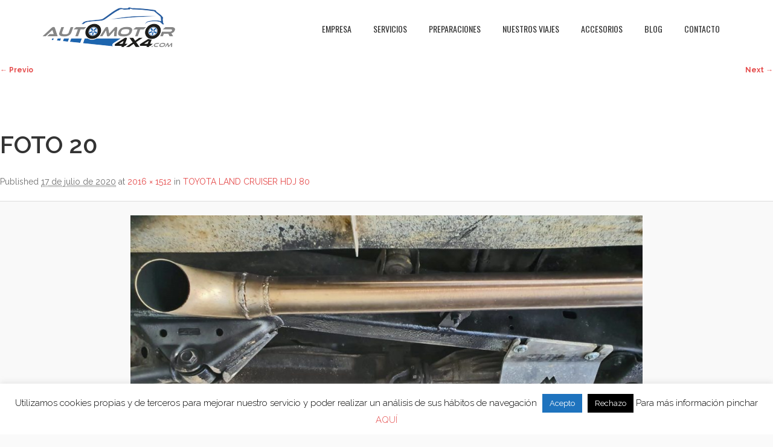

--- FILE ---
content_type: text/html; charset=UTF-8
request_url: https://automotor4x4.com/toyota-land-cruiser-hdj-80/foto-20-2/
body_size: 17970
content:
<!DOCTYPE HTML>
<html lang="es">
<head><meta charset="UTF-8" /><script>if(navigator.userAgent.match(/MSIE|Internet Explorer/i)||navigator.userAgent.match(/Trident\/7\..*?rv:11/i)){var href=document.location.href;if(!href.match(/[?&]nowprocket/)){if(href.indexOf("?")==-1){if(href.indexOf("#")==-1){document.location.href=href+"?nowprocket=1"}else{document.location.href=href.replace("#","?nowprocket=1#")}}else{if(href.indexOf("#")==-1){document.location.href=href+"&nowprocket=1"}else{document.location.href=href.replace("#","&nowprocket=1#")}}}}</script><script>class RocketLazyLoadScripts{constructor(){this.v="1.2.4",this.triggerEvents=["keydown","mousedown","mousemove","touchmove","touchstart","touchend","wheel"],this.userEventHandler=this._triggerListener.bind(this),this.touchStartHandler=this._onTouchStart.bind(this),this.touchMoveHandler=this._onTouchMove.bind(this),this.touchEndHandler=this._onTouchEnd.bind(this),this.clickHandler=this._onClick.bind(this),this.interceptedClicks=[],window.addEventListener("pageshow",t=>{this.persisted=t.persisted}),window.addEventListener("DOMContentLoaded",()=>{this._preconnect3rdParties()}),this.delayedScripts={normal:[],async:[],defer:[]},this.trash=[],this.allJQueries=[]}_addUserInteractionListener(t){if(document.hidden){t._triggerListener();return}this.triggerEvents.forEach(e=>window.addEventListener(e,t.userEventHandler,{passive:!0})),window.addEventListener("touchstart",t.touchStartHandler,{passive:!0}),window.addEventListener("mousedown",t.touchStartHandler),document.addEventListener("visibilitychange",t.userEventHandler)}_removeUserInteractionListener(){this.triggerEvents.forEach(t=>window.removeEventListener(t,this.userEventHandler,{passive:!0})),document.removeEventListener("visibilitychange",this.userEventHandler)}_onTouchStart(t){"HTML"!==t.target.tagName&&(window.addEventListener("touchend",this.touchEndHandler),window.addEventListener("mouseup",this.touchEndHandler),window.addEventListener("touchmove",this.touchMoveHandler,{passive:!0}),window.addEventListener("mousemove",this.touchMoveHandler),t.target.addEventListener("click",this.clickHandler),this._renameDOMAttribute(t.target,"onclick","rocket-onclick"),this._pendingClickStarted())}_onTouchMove(t){window.removeEventListener("touchend",this.touchEndHandler),window.removeEventListener("mouseup",this.touchEndHandler),window.removeEventListener("touchmove",this.touchMoveHandler,{passive:!0}),window.removeEventListener("mousemove",this.touchMoveHandler),t.target.removeEventListener("click",this.clickHandler),this._renameDOMAttribute(t.target,"rocket-onclick","onclick"),this._pendingClickFinished()}_onTouchEnd(){window.removeEventListener("touchend",this.touchEndHandler),window.removeEventListener("mouseup",this.touchEndHandler),window.removeEventListener("touchmove",this.touchMoveHandler,{passive:!0}),window.removeEventListener("mousemove",this.touchMoveHandler)}_onClick(t){t.target.removeEventListener("click",this.clickHandler),this._renameDOMAttribute(t.target,"rocket-onclick","onclick"),this.interceptedClicks.push(t),t.preventDefault(),t.stopPropagation(),t.stopImmediatePropagation(),this._pendingClickFinished()}_replayClicks(){window.removeEventListener("touchstart",this.touchStartHandler,{passive:!0}),window.removeEventListener("mousedown",this.touchStartHandler),this.interceptedClicks.forEach(t=>{t.target.dispatchEvent(new MouseEvent("click",{view:t.view,bubbles:!0,cancelable:!0}))})}_waitForPendingClicks(){return new Promise(t=>{this._isClickPending?this._pendingClickFinished=t:t()})}_pendingClickStarted(){this._isClickPending=!0}_pendingClickFinished(){this._isClickPending=!1}_renameDOMAttribute(t,e,r){t.hasAttribute&&t.hasAttribute(e)&&(event.target.setAttribute(r,event.target.getAttribute(e)),event.target.removeAttribute(e))}_triggerListener(){this._removeUserInteractionListener(this),"loading"===document.readyState?document.addEventListener("DOMContentLoaded",this._loadEverythingNow.bind(this)):this._loadEverythingNow()}_preconnect3rdParties(){let t=[];document.querySelectorAll("script[type=rocketlazyloadscript][data-rocket-src]").forEach(e=>{let r=e.getAttribute("data-rocket-src");if(r&&0!==r.indexOf("data:")){0===r.indexOf("//")&&(r=location.protocol+r);try{let i=new URL(r).origin;i!==location.origin&&t.push({src:i,crossOrigin:e.crossOrigin||"module"===e.getAttribute("data-rocket-type")})}catch(n){}}}),t=[...new Map(t.map(t=>[JSON.stringify(t),t])).values()],this._batchInjectResourceHints(t,"preconnect")}async _loadEverythingNow(){this.lastBreath=Date.now(),this._delayEventListeners(),this._delayJQueryReady(this),this._handleDocumentWrite(),this._registerAllDelayedScripts(),this._preloadAllScripts(),await this._loadScriptsFromList(this.delayedScripts.normal),await this._loadScriptsFromList(this.delayedScripts.defer),await this._loadScriptsFromList(this.delayedScripts.async);try{await this._triggerDOMContentLoaded(),await this._pendingWebpackRequests(this),await this._triggerWindowLoad()}catch(t){console.error(t)}window.dispatchEvent(new Event("rocket-allScriptsLoaded")),this._waitForPendingClicks().then(()=>{this._replayClicks()}),this._emptyTrash()}_registerAllDelayedScripts(){document.querySelectorAll("script[type=rocketlazyloadscript]").forEach(t=>{t.hasAttribute("data-rocket-src")?t.hasAttribute("async")&&!1!==t.async?this.delayedScripts.async.push(t):t.hasAttribute("defer")&&!1!==t.defer||"module"===t.getAttribute("data-rocket-type")?this.delayedScripts.defer.push(t):this.delayedScripts.normal.push(t):this.delayedScripts.normal.push(t)})}async _transformScript(t){if(await this._littleBreath(),!0===t.noModule&&"noModule"in HTMLScriptElement.prototype){t.setAttribute("data-rocket-status","skipped");return}return new Promise(navigator.userAgent.indexOf("Firefox/")>0||""===navigator.vendor?e=>{let r=document.createElement("script");[...t.attributes].forEach(t=>{let e=t.nodeName;"type"!==e&&("data-rocket-type"===e&&(e="type"),"data-rocket-src"===e&&(e="src"),r.setAttribute(e,t.nodeValue))}),t.text&&(r.text=t.text),r.hasAttribute("src")?(r.addEventListener("load",e),r.addEventListener("error",e)):(r.text=t.text,e());try{t.parentNode.replaceChild(r,t)}catch(i){e()}}:e=>{function r(){t.setAttribute("data-rocket-status","failed"),e()}try{let i=t.getAttribute("data-rocket-type"),n=t.getAttribute("data-rocket-src");i?(t.type=i,t.removeAttribute("data-rocket-type")):t.removeAttribute("type"),t.addEventListener("load",function r(){t.setAttribute("data-rocket-status","executed"),e()}),t.addEventListener("error",r),n?(t.removeAttribute("data-rocket-src"),t.src=n):t.src="data:text/javascript;base64,"+window.btoa(unescape(encodeURIComponent(t.text)))}catch(s){r()}})}async _loadScriptsFromList(t){let e=t.shift();return e&&e.isConnected?(await this._transformScript(e),this._loadScriptsFromList(t)):Promise.resolve()}_preloadAllScripts(){this._batchInjectResourceHints([...this.delayedScripts.normal,...this.delayedScripts.defer,...this.delayedScripts.async],"preload")}_batchInjectResourceHints(t,e){var r=document.createDocumentFragment();t.forEach(t=>{let i=t.getAttribute&&t.getAttribute("data-rocket-src")||t.src;if(i){let n=document.createElement("link");n.href=i,n.rel=e,"preconnect"!==e&&(n.as="script"),t.getAttribute&&"module"===t.getAttribute("data-rocket-type")&&(n.crossOrigin=!0),t.crossOrigin&&(n.crossOrigin=t.crossOrigin),t.integrity&&(n.integrity=t.integrity),r.appendChild(n),this.trash.push(n)}}),document.head.appendChild(r)}_delayEventListeners(){let t={};function e(e,r){!function e(r){!t[r]&&(t[r]={originalFunctions:{add:r.addEventListener,remove:r.removeEventListener},eventsToRewrite:[]},r.addEventListener=function(){arguments[0]=i(arguments[0]),t[r].originalFunctions.add.apply(r,arguments)},r.removeEventListener=function(){arguments[0]=i(arguments[0]),t[r].originalFunctions.remove.apply(r,arguments)});function i(e){return t[r].eventsToRewrite.indexOf(e)>=0?"rocket-"+e:e}}(e),t[e].eventsToRewrite.push(r)}function r(t,e){let r=t[e];Object.defineProperty(t,e,{get:()=>r||function(){},set(i){t["rocket"+e]=r=i}})}e(document,"DOMContentLoaded"),e(window,"DOMContentLoaded"),e(window,"load"),e(window,"pageshow"),e(document,"readystatechange"),r(document,"onreadystatechange"),r(window,"onload"),r(window,"onpageshow")}_delayJQueryReady(t){let e;function r(t){return t.split(" ").map(t=>"load"===t||0===t.indexOf("load.")?"rocket-jquery-load":t).join(" ")}function i(i){if(i&&i.fn&&!t.allJQueries.includes(i)){i.fn.ready=i.fn.init.prototype.ready=function(e){return t.domReadyFired?e.bind(document)(i):document.addEventListener("rocket-DOMContentLoaded",()=>e.bind(document)(i)),i([])};let n=i.fn.on;i.fn.on=i.fn.init.prototype.on=function(){return this[0]===window&&("string"==typeof arguments[0]||arguments[0]instanceof String?arguments[0]=r(arguments[0]):"object"==typeof arguments[0]&&Object.keys(arguments[0]).forEach(t=>{let e=arguments[0][t];delete arguments[0][t],arguments[0][r(t)]=e})),n.apply(this,arguments),this},t.allJQueries.push(i)}e=i}i(window.jQuery),Object.defineProperty(window,"jQuery",{get:()=>e,set(t){i(t)}})}async _pendingWebpackRequests(t){let e=document.querySelector("script[data-webpack]");async function r(){return new Promise(t=>{e.addEventListener("load",t),e.addEventListener("error",t)})}e&&(await r(),await t._requestAnimFrame(),await t._pendingWebpackRequests(t))}async _triggerDOMContentLoaded(){this.domReadyFired=!0,await this._littleBreath(),document.dispatchEvent(new Event("rocket-DOMContentLoaded")),await this._littleBreath(),window.dispatchEvent(new Event("rocket-DOMContentLoaded")),await this._littleBreath(),document.dispatchEvent(new Event("rocket-readystatechange")),await this._littleBreath(),document.rocketonreadystatechange&&document.rocketonreadystatechange()}async _triggerWindowLoad(){await this._littleBreath(),window.dispatchEvent(new Event("rocket-load")),await this._littleBreath(),window.rocketonload&&window.rocketonload(),await this._littleBreath(),this.allJQueries.forEach(t=>t(window).trigger("rocket-jquery-load")),await this._littleBreath();let t=new Event("rocket-pageshow");t.persisted=this.persisted,window.dispatchEvent(t),await this._littleBreath(),window.rocketonpageshow&&window.rocketonpageshow({persisted:this.persisted})}_handleDocumentWrite(){let t=new Map;document.write=document.writeln=function(e){let r=document.currentScript;r||console.error("WPRocket unable to document.write this: "+e);let i=document.createRange(),n=r.parentElement,s=t.get(r);void 0===s&&(s=r.nextSibling,t.set(r,s));let a=document.createDocumentFragment();i.setStart(a,0),a.appendChild(i.createContextualFragment(e)),n.insertBefore(a,s)}}async _littleBreath(){Date.now()-this.lastBreath>45&&(await this._requestAnimFrame(),this.lastBreath=Date.now())}async _requestAnimFrame(){return document.hidden?new Promise(t=>setTimeout(t)):new Promise(t=>requestAnimationFrame(t))}_emptyTrash(){this.trash.forEach(t=>t.remove())}static run(){let t=new RocketLazyLoadScripts;t._addUserInteractionListener(t)}}RocketLazyLoadScripts.run();</script>
	<meta name="google-site-verification" content="Vx20rwHzjb8_8n4VabfiRuyZLqXSjGfgJZUDcaOamNk" />
<title>
   FOTO 20 - Automotor4x4</title> 

<meta name="generator" content="devn" />
<meta name="viewport" content="width=device-width, initial-scale=1.0, maximum-scale=1.0, user-scalable=no"/>
<meta name="apple-mobile-web-app-capable" content="yes" />
<meta name="description" content="" />
<meta name="keywords" content="" />
<meta property="og:type" content="devn:photo" />
<meta property="og:url" content="https://automotor4x4.com/toyota-land-cruiser-hdj-80/foto-20-2/" />
<meta property="og:title" content="FOTO 20" />
<meta property="og:description" content="" />
<meta property="og:image" content="https://automotor4x4.com/wp-content/uploads/2020/07/FOTO-20.jpg" />
<meta name="author" content="" />
<meta name="contact" content="" />
<link rel="pingback" href="https://automotor4x4.com/xmlrpc.php" />
<link href="https://fonts.googleapis.com/css?family=Lato:100,100i,200,200i,300,300i,400,400i,500,500i,600,600i,700,700i,800,800i,900,900i%7COpen+Sans:100,100i,200,200i,300,300i,400,400i,500,500i,600,600i,700,700i,800,800i,900,900i%7CIndie+Flower:100,100i,200,200i,300,300i,400,400i,500,500i,600,600i,700,700i,800,800i,900,900i%7COswald:100,100i,200,200i,300,300i,400,400i,500,500i,600,600i,700,700i,800,800i,900,900i" rel="stylesheet"><meta name='robots' content='index, follow, max-image-preview:large, max-snippet:-1, max-video-preview:-1' />

	<!-- This site is optimized with the Yoast SEO plugin v26.0 - https://yoast.com/wordpress/plugins/seo/ -->
	<title>FOTO 20 - Automotor4x4</title>
	<link rel="canonical" href="https://automotor4x4.com/toyota-land-cruiser-hdj-80/foto-20-2/" />
	<meta property="og:locale" content="es_ES" />
	<meta property="og:type" content="article" />
	<meta property="og:title" content="FOTO 20 - Automotor4x4" />
	<meta property="og:url" content="https://automotor4x4.com/toyota-land-cruiser-hdj-80/foto-20-2/" />
	<meta property="og:site_name" content="Automotor4x4" />
	<meta property="article:publisher" content="https://www.facebook.com/Automotor4x4" />
	<meta property="og:image" content="https://automotor4x4.com/toyota-land-cruiser-hdj-80/foto-20-2" />
	<meta property="og:image:width" content="2016" />
	<meta property="og:image:height" content="1512" />
	<meta property="og:image:type" content="image/jpeg" />
	<meta name="twitter:card" content="summary_large_image" />
	<script type="application/ld+json" class="yoast-schema-graph">{"@context":"https://schema.org","@graph":[{"@type":"WebPage","@id":"https://automotor4x4.com/toyota-land-cruiser-hdj-80/foto-20-2/","url":"https://automotor4x4.com/toyota-land-cruiser-hdj-80/foto-20-2/","name":"FOTO 20 - Automotor4x4","isPartOf":{"@id":"https://automotor4x4.com/#website"},"primaryImageOfPage":{"@id":"https://automotor4x4.com/toyota-land-cruiser-hdj-80/foto-20-2/#primaryimage"},"image":{"@id":"https://automotor4x4.com/toyota-land-cruiser-hdj-80/foto-20-2/#primaryimage"},"thumbnailUrl":"https://automotor4x4.com/wp-content/uploads/2020/07/FOTO-20.jpg","datePublished":"2020-07-17T21:42:40+00:00","breadcrumb":{"@id":"https://automotor4x4.com/toyota-land-cruiser-hdj-80/foto-20-2/#breadcrumb"},"inLanguage":"es","potentialAction":[{"@type":"ReadAction","target":["https://automotor4x4.com/toyota-land-cruiser-hdj-80/foto-20-2/"]}]},{"@type":"ImageObject","inLanguage":"es","@id":"https://automotor4x4.com/toyota-land-cruiser-hdj-80/foto-20-2/#primaryimage","url":"https://automotor4x4.com/wp-content/uploads/2020/07/FOTO-20.jpg","contentUrl":"https://automotor4x4.com/wp-content/uploads/2020/07/FOTO-20.jpg","width":2016,"height":1512},{"@type":"BreadcrumbList","@id":"https://automotor4x4.com/toyota-land-cruiser-hdj-80/foto-20-2/#breadcrumb","itemListElement":[{"@type":"ListItem","position":1,"name":"Portada","item":"https://automotor4x4.com/"},{"@type":"ListItem","position":2,"name":"TOYOTA LAND CRUISER HDJ 80","item":"https://automotor4x4.com/toyota-land-cruiser-hdj-80/"},{"@type":"ListItem","position":3,"name":"FOTO 20"}]},{"@type":"WebSite","@id":"https://automotor4x4.com/#website","url":"https://automotor4x4.com/","name":"Automotor4x4","description":"Preparación para competición 4x4 , mecánica integral y viajes de aventura","publisher":{"@id":"https://automotor4x4.com/#organization"},"potentialAction":[{"@type":"SearchAction","target":{"@type":"EntryPoint","urlTemplate":"https://automotor4x4.com/?s={search_term_string}"},"query-input":{"@type":"PropertyValueSpecification","valueRequired":true,"valueName":"search_term_string"}}],"inLanguage":"es"},{"@type":"Organization","@id":"https://automotor4x4.com/#organization","name":"Automotor 4x4","url":"https://automotor4x4.com/","logo":{"@type":"ImageObject","inLanguage":"es","@id":"https://automotor4x4.com/#/schema/logo/image/","url":"https://www.automotor4x4.com/wp-content/uploads/2015/11/FotoStandard_DestacadaEntrada.jpg","contentUrl":"https://www.automotor4x4.com/wp-content/uploads/2015/11/FotoStandard_DestacadaEntrada.jpg","width":270,"height":271,"caption":"Automotor 4x4"},"image":{"@id":"https://automotor4x4.com/#/schema/logo/image/"},"sameAs":["https://www.facebook.com/Automotor4x4","https://www.instagram.com/automotor4x4/","https://www.youtube.com/channel/UCIgzelfEz5MctMgoVVkYC0Q"]}]}</script>
	<!-- / Yoast SEO plugin. -->


<link rel='dns-prefetch' href='//www.google.com' />
<link rel='dns-prefetch' href='//fonts.googleapis.com' />
<link rel="alternate" type="application/rss+xml" title="Automotor4x4 &raquo; Feed" href="https://automotor4x4.com/feed/" />
<link rel="alternate" type="application/rss+xml" title="Automotor4x4 &raquo; Feed de los comentarios" href="https://automotor4x4.com/comments/feed/" />
<link rel="alternate" type="application/rss+xml" title="Automotor4x4 &raquo; Comentario FOTO 20 del feed" href="https://automotor4x4.com/toyota-land-cruiser-hdj-80/foto-20-2/feed/" />
<link rel="alternate" title="oEmbed (JSON)" type="application/json+oembed" href="https://automotor4x4.com/wp-json/oembed/1.0/embed?url=https%3A%2F%2Fautomotor4x4.com%2Ftoyota-land-cruiser-hdj-80%2Ffoto-20-2%2F" />
<link rel="alternate" title="oEmbed (XML)" type="text/xml+oembed" href="https://automotor4x4.com/wp-json/oembed/1.0/embed?url=https%3A%2F%2Fautomotor4x4.com%2Ftoyota-land-cruiser-hdj-80%2Ffoto-20-2%2F&#038;format=xml" />
<style id='wp-img-auto-sizes-contain-inline-css'>
img:is([sizes=auto i],[sizes^="auto," i]){contain-intrinsic-size:3000px 1500px}
/*# sourceURL=wp-img-auto-sizes-contain-inline-css */
</style>
<link data-minify="1" rel='stylesheet' id='layerslider-css' href='https://automotor4x4.com/wp-content/cache/min/1/wp-content/plugins/LayerSlider/assets/static/layerslider/css/layerslider.css?ver=1716154108' media='all' />
<style id='wp-emoji-styles-inline-css'>

	img.wp-smiley, img.emoji {
		display: inline !important;
		border: none !important;
		box-shadow: none !important;
		height: 1em !important;
		width: 1em !important;
		margin: 0 0.07em !important;
		vertical-align: -0.1em !important;
		background: none !important;
		padding: 0 !important;
	}
/*# sourceURL=wp-emoji-styles-inline-css */
</style>
<style id='wp-block-library-inline-css'>
:root{--wp-block-synced-color:#7a00df;--wp-block-synced-color--rgb:122,0,223;--wp-bound-block-color:var(--wp-block-synced-color);--wp-editor-canvas-background:#ddd;--wp-admin-theme-color:#007cba;--wp-admin-theme-color--rgb:0,124,186;--wp-admin-theme-color-darker-10:#006ba1;--wp-admin-theme-color-darker-10--rgb:0,107,160.5;--wp-admin-theme-color-darker-20:#005a87;--wp-admin-theme-color-darker-20--rgb:0,90,135;--wp-admin-border-width-focus:2px}@media (min-resolution:192dpi){:root{--wp-admin-border-width-focus:1.5px}}.wp-element-button{cursor:pointer}:root .has-very-light-gray-background-color{background-color:#eee}:root .has-very-dark-gray-background-color{background-color:#313131}:root .has-very-light-gray-color{color:#eee}:root .has-very-dark-gray-color{color:#313131}:root .has-vivid-green-cyan-to-vivid-cyan-blue-gradient-background{background:linear-gradient(135deg,#00d084,#0693e3)}:root .has-purple-crush-gradient-background{background:linear-gradient(135deg,#34e2e4,#4721fb 50%,#ab1dfe)}:root .has-hazy-dawn-gradient-background{background:linear-gradient(135deg,#faaca8,#dad0ec)}:root .has-subdued-olive-gradient-background{background:linear-gradient(135deg,#fafae1,#67a671)}:root .has-atomic-cream-gradient-background{background:linear-gradient(135deg,#fdd79a,#004a59)}:root .has-nightshade-gradient-background{background:linear-gradient(135deg,#330968,#31cdcf)}:root .has-midnight-gradient-background{background:linear-gradient(135deg,#020381,#2874fc)}:root{--wp--preset--font-size--normal:16px;--wp--preset--font-size--huge:42px}.has-regular-font-size{font-size:1em}.has-larger-font-size{font-size:2.625em}.has-normal-font-size{font-size:var(--wp--preset--font-size--normal)}.has-huge-font-size{font-size:var(--wp--preset--font-size--huge)}.has-text-align-center{text-align:center}.has-text-align-left{text-align:left}.has-text-align-right{text-align:right}.has-fit-text{white-space:nowrap!important}#end-resizable-editor-section{display:none}.aligncenter{clear:both}.items-justified-left{justify-content:flex-start}.items-justified-center{justify-content:center}.items-justified-right{justify-content:flex-end}.items-justified-space-between{justify-content:space-between}.screen-reader-text{border:0;clip-path:inset(50%);height:1px;margin:-1px;overflow:hidden;padding:0;position:absolute;width:1px;word-wrap:normal!important}.screen-reader-text:focus{background-color:#ddd;clip-path:none;color:#444;display:block;font-size:1em;height:auto;left:5px;line-height:normal;padding:15px 23px 14px;text-decoration:none;top:5px;width:auto;z-index:100000}html :where(.has-border-color){border-style:solid}html :where([style*=border-top-color]){border-top-style:solid}html :where([style*=border-right-color]){border-right-style:solid}html :where([style*=border-bottom-color]){border-bottom-style:solid}html :where([style*=border-left-color]){border-left-style:solid}html :where([style*=border-width]){border-style:solid}html :where([style*=border-top-width]){border-top-style:solid}html :where([style*=border-right-width]){border-right-style:solid}html :where([style*=border-bottom-width]){border-bottom-style:solid}html :where([style*=border-left-width]){border-left-style:solid}html :where(img[class*=wp-image-]){height:auto;max-width:100%}:where(figure){margin:0 0 1em}html :where(.is-position-sticky){--wp-admin--admin-bar--position-offset:var(--wp-admin--admin-bar--height,0px)}@media screen and (max-width:600px){html :where(.is-position-sticky){--wp-admin--admin-bar--position-offset:0px}}
/*# sourceURL=/wp-includes/css/dist/block-library/common.min.css */
</style>
<style id='classic-theme-styles-inline-css'>
/*! This file is auto-generated */
.wp-block-button__link{color:#fff;background-color:#32373c;border-radius:9999px;box-shadow:none;text-decoration:none;padding:calc(.667em + 2px) calc(1.333em + 2px);font-size:1.125em}.wp-block-file__button{background:#32373c;color:#fff;text-decoration:none}
/*# sourceURL=/wp-includes/css/classic-themes.min.css */
</style>
<style id='global-styles-inline-css'>
:root{--wp--preset--aspect-ratio--square: 1;--wp--preset--aspect-ratio--4-3: 4/3;--wp--preset--aspect-ratio--3-4: 3/4;--wp--preset--aspect-ratio--3-2: 3/2;--wp--preset--aspect-ratio--2-3: 2/3;--wp--preset--aspect-ratio--16-9: 16/9;--wp--preset--aspect-ratio--9-16: 9/16;--wp--preset--color--black: #000000;--wp--preset--color--cyan-bluish-gray: #abb8c3;--wp--preset--color--white: #ffffff;--wp--preset--color--pale-pink: #f78da7;--wp--preset--color--vivid-red: #cf2e2e;--wp--preset--color--luminous-vivid-orange: #ff6900;--wp--preset--color--luminous-vivid-amber: #fcb900;--wp--preset--color--light-green-cyan: #7bdcb5;--wp--preset--color--vivid-green-cyan: #00d084;--wp--preset--color--pale-cyan-blue: #8ed1fc;--wp--preset--color--vivid-cyan-blue: #0693e3;--wp--preset--color--vivid-purple: #9b51e0;--wp--preset--gradient--vivid-cyan-blue-to-vivid-purple: linear-gradient(135deg,rgb(6,147,227) 0%,rgb(155,81,224) 100%);--wp--preset--gradient--light-green-cyan-to-vivid-green-cyan: linear-gradient(135deg,rgb(122,220,180) 0%,rgb(0,208,130) 100%);--wp--preset--gradient--luminous-vivid-amber-to-luminous-vivid-orange: linear-gradient(135deg,rgb(252,185,0) 0%,rgb(255,105,0) 100%);--wp--preset--gradient--luminous-vivid-orange-to-vivid-red: linear-gradient(135deg,rgb(255,105,0) 0%,rgb(207,46,46) 100%);--wp--preset--gradient--very-light-gray-to-cyan-bluish-gray: linear-gradient(135deg,rgb(238,238,238) 0%,rgb(169,184,195) 100%);--wp--preset--gradient--cool-to-warm-spectrum: linear-gradient(135deg,rgb(74,234,220) 0%,rgb(151,120,209) 20%,rgb(207,42,186) 40%,rgb(238,44,130) 60%,rgb(251,105,98) 80%,rgb(254,248,76) 100%);--wp--preset--gradient--blush-light-purple: linear-gradient(135deg,rgb(255,206,236) 0%,rgb(152,150,240) 100%);--wp--preset--gradient--blush-bordeaux: linear-gradient(135deg,rgb(254,205,165) 0%,rgb(254,45,45) 50%,rgb(107,0,62) 100%);--wp--preset--gradient--luminous-dusk: linear-gradient(135deg,rgb(255,203,112) 0%,rgb(199,81,192) 50%,rgb(65,88,208) 100%);--wp--preset--gradient--pale-ocean: linear-gradient(135deg,rgb(255,245,203) 0%,rgb(182,227,212) 50%,rgb(51,167,181) 100%);--wp--preset--gradient--electric-grass: linear-gradient(135deg,rgb(202,248,128) 0%,rgb(113,206,126) 100%);--wp--preset--gradient--midnight: linear-gradient(135deg,rgb(2,3,129) 0%,rgb(40,116,252) 100%);--wp--preset--font-size--small: 13px;--wp--preset--font-size--medium: 20px;--wp--preset--font-size--large: 36px;--wp--preset--font-size--x-large: 42px;--wp--preset--spacing--20: 0.44rem;--wp--preset--spacing--30: 0.67rem;--wp--preset--spacing--40: 1rem;--wp--preset--spacing--50: 1.5rem;--wp--preset--spacing--60: 2.25rem;--wp--preset--spacing--70: 3.38rem;--wp--preset--spacing--80: 5.06rem;--wp--preset--shadow--natural: 6px 6px 9px rgba(0, 0, 0, 0.2);--wp--preset--shadow--deep: 12px 12px 50px rgba(0, 0, 0, 0.4);--wp--preset--shadow--sharp: 6px 6px 0px rgba(0, 0, 0, 0.2);--wp--preset--shadow--outlined: 6px 6px 0px -3px rgb(255, 255, 255), 6px 6px rgb(0, 0, 0);--wp--preset--shadow--crisp: 6px 6px 0px rgb(0, 0, 0);}:where(.is-layout-flex){gap: 0.5em;}:where(.is-layout-grid){gap: 0.5em;}body .is-layout-flex{display: flex;}.is-layout-flex{flex-wrap: wrap;align-items: center;}.is-layout-flex > :is(*, div){margin: 0;}body .is-layout-grid{display: grid;}.is-layout-grid > :is(*, div){margin: 0;}:where(.wp-block-columns.is-layout-flex){gap: 2em;}:where(.wp-block-columns.is-layout-grid){gap: 2em;}:where(.wp-block-post-template.is-layout-flex){gap: 1.25em;}:where(.wp-block-post-template.is-layout-grid){gap: 1.25em;}.has-black-color{color: var(--wp--preset--color--black) !important;}.has-cyan-bluish-gray-color{color: var(--wp--preset--color--cyan-bluish-gray) !important;}.has-white-color{color: var(--wp--preset--color--white) !important;}.has-pale-pink-color{color: var(--wp--preset--color--pale-pink) !important;}.has-vivid-red-color{color: var(--wp--preset--color--vivid-red) !important;}.has-luminous-vivid-orange-color{color: var(--wp--preset--color--luminous-vivid-orange) !important;}.has-luminous-vivid-amber-color{color: var(--wp--preset--color--luminous-vivid-amber) !important;}.has-light-green-cyan-color{color: var(--wp--preset--color--light-green-cyan) !important;}.has-vivid-green-cyan-color{color: var(--wp--preset--color--vivid-green-cyan) !important;}.has-pale-cyan-blue-color{color: var(--wp--preset--color--pale-cyan-blue) !important;}.has-vivid-cyan-blue-color{color: var(--wp--preset--color--vivid-cyan-blue) !important;}.has-vivid-purple-color{color: var(--wp--preset--color--vivid-purple) !important;}.has-black-background-color{background-color: var(--wp--preset--color--black) !important;}.has-cyan-bluish-gray-background-color{background-color: var(--wp--preset--color--cyan-bluish-gray) !important;}.has-white-background-color{background-color: var(--wp--preset--color--white) !important;}.has-pale-pink-background-color{background-color: var(--wp--preset--color--pale-pink) !important;}.has-vivid-red-background-color{background-color: var(--wp--preset--color--vivid-red) !important;}.has-luminous-vivid-orange-background-color{background-color: var(--wp--preset--color--luminous-vivid-orange) !important;}.has-luminous-vivid-amber-background-color{background-color: var(--wp--preset--color--luminous-vivid-amber) !important;}.has-light-green-cyan-background-color{background-color: var(--wp--preset--color--light-green-cyan) !important;}.has-vivid-green-cyan-background-color{background-color: var(--wp--preset--color--vivid-green-cyan) !important;}.has-pale-cyan-blue-background-color{background-color: var(--wp--preset--color--pale-cyan-blue) !important;}.has-vivid-cyan-blue-background-color{background-color: var(--wp--preset--color--vivid-cyan-blue) !important;}.has-vivid-purple-background-color{background-color: var(--wp--preset--color--vivid-purple) !important;}.has-black-border-color{border-color: var(--wp--preset--color--black) !important;}.has-cyan-bluish-gray-border-color{border-color: var(--wp--preset--color--cyan-bluish-gray) !important;}.has-white-border-color{border-color: var(--wp--preset--color--white) !important;}.has-pale-pink-border-color{border-color: var(--wp--preset--color--pale-pink) !important;}.has-vivid-red-border-color{border-color: var(--wp--preset--color--vivid-red) !important;}.has-luminous-vivid-orange-border-color{border-color: var(--wp--preset--color--luminous-vivid-orange) !important;}.has-luminous-vivid-amber-border-color{border-color: var(--wp--preset--color--luminous-vivid-amber) !important;}.has-light-green-cyan-border-color{border-color: var(--wp--preset--color--light-green-cyan) !important;}.has-vivid-green-cyan-border-color{border-color: var(--wp--preset--color--vivid-green-cyan) !important;}.has-pale-cyan-blue-border-color{border-color: var(--wp--preset--color--pale-cyan-blue) !important;}.has-vivid-cyan-blue-border-color{border-color: var(--wp--preset--color--vivid-cyan-blue) !important;}.has-vivid-purple-border-color{border-color: var(--wp--preset--color--vivid-purple) !important;}.has-vivid-cyan-blue-to-vivid-purple-gradient-background{background: var(--wp--preset--gradient--vivid-cyan-blue-to-vivid-purple) !important;}.has-light-green-cyan-to-vivid-green-cyan-gradient-background{background: var(--wp--preset--gradient--light-green-cyan-to-vivid-green-cyan) !important;}.has-luminous-vivid-amber-to-luminous-vivid-orange-gradient-background{background: var(--wp--preset--gradient--luminous-vivid-amber-to-luminous-vivid-orange) !important;}.has-luminous-vivid-orange-to-vivid-red-gradient-background{background: var(--wp--preset--gradient--luminous-vivid-orange-to-vivid-red) !important;}.has-very-light-gray-to-cyan-bluish-gray-gradient-background{background: var(--wp--preset--gradient--very-light-gray-to-cyan-bluish-gray) !important;}.has-cool-to-warm-spectrum-gradient-background{background: var(--wp--preset--gradient--cool-to-warm-spectrum) !important;}.has-blush-light-purple-gradient-background{background: var(--wp--preset--gradient--blush-light-purple) !important;}.has-blush-bordeaux-gradient-background{background: var(--wp--preset--gradient--blush-bordeaux) !important;}.has-luminous-dusk-gradient-background{background: var(--wp--preset--gradient--luminous-dusk) !important;}.has-pale-ocean-gradient-background{background: var(--wp--preset--gradient--pale-ocean) !important;}.has-electric-grass-gradient-background{background: var(--wp--preset--gradient--electric-grass) !important;}.has-midnight-gradient-background{background: var(--wp--preset--gradient--midnight) !important;}.has-small-font-size{font-size: var(--wp--preset--font-size--small) !important;}.has-medium-font-size{font-size: var(--wp--preset--font-size--medium) !important;}.has-large-font-size{font-size: var(--wp--preset--font-size--large) !important;}.has-x-large-font-size{font-size: var(--wp--preset--font-size--x-large) !important;}
/*# sourceURL=global-styles-inline-css */
</style>
<link data-minify="1" rel='stylesheet' id='contact-form-7-css' href='https://automotor4x4.com/wp-content/cache/min/1/wp-content/plugins/contact-form-7/includes/css/styles.css?ver=1716154108' media='all' />
<style id='contact-form-7-inline-css'>
.wpcf7 .wpcf7-recaptcha iframe {margin-bottom: 0;}.wpcf7 .wpcf7-recaptcha[data-align="center"] > div {margin: 0 auto;}.wpcf7 .wpcf7-recaptcha[data-align="right"] > div {margin: 0 0 0 auto;}
/*# sourceURL=contact-form-7-inline-css */
</style>
<link data-minify="1" rel='stylesheet' id='cookie-law-info-css' href='https://automotor4x4.com/wp-content/cache/min/1/wp-content/plugins/cookie-law-info/legacy/public/css/cookie-law-info-public.css?ver=1716154108' media='all' />
<link data-minify="1" rel='stylesheet' id='cookie-law-info-gdpr-css' href='https://automotor4x4.com/wp-content/cache/min/1/wp-content/plugins/cookie-law-info/legacy/public/css/cookie-law-info-gdpr.css?ver=1716154108' media='all' />
<link data-minify="1" rel='stylesheet' id='devn-bootstrap-css' href='https://automotor4x4.com/wp-content/cache/min/1/wp-content/themes/aaika/assets/css/bootstrap3/css/bootstrap.min.gsr.css?ver=1716154108' media='all' />
<link data-minify="1" rel='stylesheet' id='devn-bootstrap-resp-css' href='https://automotor4x4.com/wp-content/cache/min/1/wp-content/themes/aaika/assets/css/bootstrap_responsive.css?ver=1716154108' media='all' />
<link data-minify="1" rel='stylesheet' id='devn-default-css' href='https://automotor4x4.com/wp-content/cache/min/1/wp-content/themes/aaika/assets/css/default.css?ver=1716154108' media='all' />
<link data-minify="1" rel='stylesheet' id='devn-core-css' href='https://automotor4x4.com/wp-content/cache/min/1/wp-content/themes/aaika/assets/css/devn.css?ver=1716154108' media='all' />
<link data-minify="1" rel='stylesheet' id='devn-stylesheet-css' href='https://automotor4x4.com/wp-content/cache/min/1/wp-content/themes/aaika/style.css?ver=1716154108' media='all' />
<link data-minify="1" rel='stylesheet' id='devn-effects-css' href='https://automotor4x4.com/wp-content/cache/min/1/wp-content/themes/aaika/core/assets/css/animate.css?ver=1716154108' media='all' />
<link data-minify="1" rel='stylesheet' id='devn-shortcodes-css' href='https://automotor4x4.com/wp-content/cache/min/1/wp-content/themes/aaika/assets/css/shortcodes.css?ver=1716154108' media='all' />
<link data-minify="1" rel='stylesheet' id='devn-portfolio-css' href='https://automotor4x4.com/wp-content/cache/min/1/wp-content/themes/aaika/assets/css/devn_portfolio.css?ver=1716154108' media='all' />
<link data-minify="1" rel='stylesheet' id='devn-slidepanel-css' href='https://automotor4x4.com/wp-content/cache/min/1/wp-content/themes/aaika/assets/css/slidepanel.css?ver=1716154108' media='all' />
<link data-minify="1" rel='stylesheet' id='devn-timeline-css' href='https://automotor4x4.com/wp-content/cache/min/1/wp-content/themes/aaika/assets/css/timeline.css?ver=1716154108' media='all' />
<link rel='stylesheet' id='devn-google-fonts-css' href='https://fonts.googleapis.com/css?family=Open+Sans%3A300%2C300italic%2C400%2C400italic%2C600%2C600italic%2C700%2C700italic%2C800%2C800italic%7CRaleway%3A400%2C100%2C200%2C300%2C500%2C600%2C700%2C800%2C900%7CDancing+Script%3A400%2C700%7CJosefin+Sans%3A400%2C100%2C100italic%2C300%2C300italic%2C400italic%2C600%2C600italic%2C700%2C700italic&#038;ver=6.9' media='all' />
<link data-minify="1" rel='stylesheet' id='devn-menu-3-css' href='https://automotor4x4.com/wp-content/cache/min/1/wp-content/themes/aaika/assets/css/menu-3.css?ver=1716154108' media='all' />
<link data-minify="1" rel='stylesheet' id='devn-options-css' href='https://automotor4x4.com/wp-content/cache/min/1/wp-content/themes/aaika/assets/css/options.css?ver=1716154108' media='all' />
<link data-minify="1" rel='stylesheet' id='devn-responsive-css' href='https://automotor4x4.com/wp-content/cache/min/1/wp-content/themes/aaika/assets/css/responsive.css?ver=1716154108' media='all' />
<script src="https://automotor4x4.com/wp-includes/js/jquery/jquery.min.js?ver=3.7.1" id="jquery-core-js" defer></script>
<script src="https://automotor4x4.com/wp-includes/js/jquery/jquery-migrate.min.js?ver=3.4.1" id="jquery-migrate-js" defer></script>
<script id="devn-user-script-js-extra">
var ajax_user_object = {"ajaxurl":"https://automotor4x4.com/wp-admin/admin-ajax.php","redirecturl":"https://automotor4x4.com/wp-admin/profile.php","loadingmessage":"Sending user info, please wait..."};
//# sourceURL=devn-user-script-js-extra
</script>
<script data-minify="1" src="https://automotor4x4.com/wp-content/cache/min/1/wp-content/themes/aaika/assets/js/devn.user.js?ver=1716154108" id="devn-user-script-js" defer></script>
<script id="layerslider-utils-js-extra">
var LS_Meta = {"v":"7.11.1","fixGSAP":"1"};
//# sourceURL=layerslider-utils-js-extra
</script>
<script data-minify="1" src="https://automotor4x4.com/wp-content/cache/min/1/wp-content/plugins/LayerSlider/assets/static/layerslider/js/layerslider.utils.js?ver=1716154108" id="layerslider-utils-js" defer></script>
<script data-minify="1" src="https://automotor4x4.com/wp-content/cache/min/1/wp-content/plugins/LayerSlider/assets/static/layerslider/js/layerslider.kreaturamedia.jquery.js?ver=1716154108" id="layerslider-js" defer></script>
<script data-minify="1" src="https://automotor4x4.com/wp-content/cache/min/1/wp-content/plugins/LayerSlider/assets/static/layerslider/js/layerslider.transitions.js?ver=1716154108" id="layerslider-transitions-js" defer></script>
<script id="cookie-law-info-js-extra">
var Cli_Data = {"nn_cookie_ids":[],"cookielist":[],"non_necessary_cookies":[],"ccpaEnabled":"","ccpaRegionBased":"","ccpaBarEnabled":"","strictlyEnabled":["necessary","obligatoire"],"ccpaType":"gdpr","js_blocking":"","custom_integration":"","triggerDomRefresh":"","secure_cookies":""};
var cli_cookiebar_settings = {"animate_speed_hide":"500","animate_speed_show":"500","background":"#fff","border":"#1e73be","border_on":"","button_1_button_colour":"#1e73be","button_1_button_hover":"#185c98","button_1_link_colour":"#fff","button_1_as_button":"1","button_1_new_win":"","button_2_button_colour":"#1e73be","button_2_button_hover":"#185c98","button_2_link_colour":"#ffffff","button_2_as_button":"1","button_2_hidebar":"","button_3_button_colour":"#000","button_3_button_hover":"#000000","button_3_link_colour":"#fff","button_3_as_button":"1","button_3_new_win":"","button_4_button_colour":"#000","button_4_button_hover":"#000000","button_4_link_colour":"#fff","button_4_as_button":"1","button_7_button_colour":"#61a229","button_7_button_hover":"#4e8221","button_7_link_colour":"#fff","button_7_as_button":"1","button_7_new_win":"","font_family":"inherit","header_fix":"","notify_animate_hide":"","notify_animate_show":"","notify_div_id":"#cookie-law-info-bar","notify_position_horizontal":"right","notify_position_vertical":"bottom","scroll_close":"","scroll_close_reload":"","accept_close_reload":"","reject_close_reload":"","showagain_tab":"1","showagain_background":"#fff","showagain_border":"#000","showagain_div_id":"#cookie-law-info-again","showagain_x_position":"100px","text":"#000","show_once_yn":"","show_once":"5000","logging_on":"","as_popup":"","popup_overlay":"","bar_heading_text":"","cookie_bar_as":"banner","popup_showagain_position":"bottom-right","widget_position":"left"};
var log_object = {"ajax_url":"https://automotor4x4.com/wp-admin/admin-ajax.php"};
//# sourceURL=cookie-law-info-js-extra
</script>
<script data-minify="1" src="https://automotor4x4.com/wp-content/cache/min/1/wp-content/plugins/cookie-law-info/legacy/public/js/cookie-law-info-public.js?ver=1716154108" id="cookie-law-info-js" defer></script>
<script type="rocketlazyloadscript"></script><meta name="generator" content="Powered by LayerSlider 7.11.1 - Build Heros, Sliders, and Popups. Create Animations and Beautiful, Rich Web Content as Easy as Never Before on WordPress." />
<!-- LayerSlider updates and docs at: https://layerslider.com -->
<link rel="https://api.w.org/" href="https://automotor4x4.com/wp-json/" /><link rel="alternate" title="JSON" type="application/json" href="https://automotor4x4.com/wp-json/wp/v2/media/6239" /><link rel="EditURI" type="application/rsd+xml" title="RSD" href="https://automotor4x4.com/xmlrpc.php?rsd" />
<meta name="generator" content="WordPress 6.9" />
<link rel='shortlink' href='https://automotor4x4.com/?p=6239' />
<script type="text/javascript">var site_uri = "https://automotor4x4.com";var theme_uri = "https://automotor4x4.com/wp-content/themes/aaika";</script><meta name="generator" content="Powered by WPBakery Page Builder - drag and drop page builder for WordPress."/>
<link rel="icon" href="https://automotor4x4.com/wp-content/uploads/2023/11/cropped-logo-automotor-32x32.jpg" sizes="32x32" />
<link rel="icon" href="https://automotor4x4.com/wp-content/uploads/2023/11/cropped-logo-automotor-192x192.jpg" sizes="192x192" />
<link rel="apple-touch-icon" href="https://automotor4x4.com/wp-content/uploads/2023/11/cropped-logo-automotor-180x180.jpg" />
<meta name="msapplication-TileImage" content="https://automotor4x4.com/wp-content/uploads/2023/11/cropped-logo-automotor-270x270.jpg" />
<noscript><style> .wpb_animate_when_almost_visible { opacity: 1; }</style></noscript>
</head>
<body class="attachment wp-singular attachment-template-default attachmentid-6239 attachment-jpeg wp-embed-responsive wp-theme-aaika bg-cover wpb-js-composer js-comp-ver-7.8 vc_responsive">
	<div id="main" class="layout-wide site_wrapper">
	<!--Header Layout 3: Location /templates/header/-->
<div id="trueHeader" class="container-fluid header">
	<div class="limit-width container">
		<div class="col-md-12">
			<div class="logo">
				<a href="https://automotor4x4.com">
					<img width="220" height="74" src="https://www.automotor4x4.com/wp-content/uploads/2015/10/LogotipoCabecera.png" alt="Preparación para competición 4&#215;4 , mecánica integral y viajes de aventura" />
				</a>
			</div>
			
						
			<!-- Navigation Menu -->
			<nav class="menu_main">
				<div class="navbar yamm navbar-default">
					<div class="container">
						<div class="navbar-header">
							<div class="navbar-toggle .navbar-collapse .pull-right " data-toggle="collapse" data-target="#navbar-collapse-1">
								<span>
									Menu								</span>
								<button type="button">
									<i class="fa fa-bars"></i>
								</button>
							</div>
						</div>
						<div id="navbar-collapse-1" class="navbar-collapse collapse pull-right">
							<div class="menu-menu-principal-container"><ul id="devn-mainmenu" class="nav navbar-nav"><li id="menu-item-2999" class="menu-item menu-item-type-custom menu-item-object-custom menu-item-has-children dropdown menu-item-2999 yam-fwr"><a href="#">EMPRESA</a>
<ul class="dropdown-menu three">
	<li id="menu-item-2923" class="menu-item menu-item-type-post_type menu-item-object-page"><a href="https://automotor4x4.com/empresa/">Competidores natos</a></li>
	<li id="menu-item-3000" class="menu-item menu-item-type-post_type menu-item-object-page"><a href="https://automotor4x4.com/lo-que-somos/">¿Qué perseguimos?</a></li>
	<li id="menu-item-3978" class="menu-item menu-item-type-post_type menu-item-object-page"><a href="https://automotor4x4.com/nuestras-instalaciones/">Nuestras instalaciones</a></li>
	<li id="menu-item-4047" class="menu-item menu-item-type-post_type menu-item-object-page"><a href="https://automotor4x4.com/equipo/">Equipo</a></li>
</ul>
</li>
<li id="menu-item-2921" class="menu-item menu-item-type-post_type menu-item-object-page dropdown menu-item-2921 yam-fwr"><a href="https://automotor4x4.com/servicios/">SERVICIOS</a></li>
<li id="menu-item-3305" class="menu-item menu-item-type-post_type menu-item-object-page dropdown menu-item-3305 yam-fwr"><a href="https://automotor4x4.com/aventura/">PREPARACIONES</a></li>
<li id="menu-item-3310" class="menu-item menu-item-type-post_type menu-item-object-page dropdown menu-item-3310 yam-fwr"><a href="https://automotor4x4.com/nuestros-viajes/">NUESTROS VIAJES</a></li>
<li id="menu-item-2922" class="menu-item menu-item-type-post_type menu-item-object-page dropdown menu-item-2922 yam-fwr"><a href="https://automotor4x4.com/accesorios/">ACCESORIOS</a></li>
<li id="menu-item-2920" class="menu-item menu-item-type-post_type menu-item-object-page dropdown menu-item-2920 yam-fwr"><a href="https://automotor4x4.com/noticias/">BLOG</a></li>
<li id="menu-item-3060" class="menu-item menu-item-type-post_type menu-item-object-page dropdown menu-item-3060 yam-fwr"><a href="https://automotor4x4.com/contact/">CONTACTO</a></li>
</ul></div>						</div>
					</div>
				</div>
			</nav>
		</div>
	</div>
</div>		

		<div id="primary" class="image-attachment">
			<div id="content" role="main">

			
				<nav id="nav-single">
					<h3 class="assistive-text">Image navigation</h3>
					<span class="nav-previous"><a href='https://automotor4x4.com/toyota-land-cruiser-hdj-80/foto-19-2/'>&larr; Previo</a></span>
					<span class="nav-next"><a href='https://automotor4x4.com/toyota-land-cruiser-hdj-80/foto-21-2/'>Next &rarr;</a></span>
				</nav><!-- #nav-single -->

					<article id="post-6239" class="post-6239 attachment type-attachment status-inherit hentry">
						<header class="entry-header">
							<h1 class="entry-title">FOTO 20</h1>

							<div class="entry-meta">
								<span class="meta-prep meta-prep-entry-date">Published </span> <span class="entry-date"><abbr class="published" title="22:42">17 de julio de 2020</abbr></span> at <a href="https://automotor4x4.com/wp-content/uploads/2020/07/FOTO-20.jpg" title="Link to full-size image">2016 &times; 1512</a> in <a href="https://automotor4x4.com/toyota-land-cruiser-hdj-80/" title="Return to TOYOTA LAND CRUISER HDJ 80" rel="gallery">TOYOTA LAND CRUISER HDJ 80</a>															</div><!-- .entry-meta -->

						</header><!-- .entry-header -->

						<div class="entry-content">

							<div class="entry-attachment">
								<div class="attachment">
									<a href="https://automotor4x4.com/toyota-land-cruiser-hdj-80/foto-21-2/" title="FOTO 20" rel="attachment"><img width="848" height="636" src="https://automotor4x4.com/wp-content/uploads/2020/07/FOTO-20.jpg" class="attachment-848x1024 size-848x1024" alt="" decoding="async" fetchpriority="high" srcset="https://automotor4x4.com/wp-content/uploads/2020/07/FOTO-20.jpg 2016w, https://automotor4x4.com/wp-content/uploads/2020/07/FOTO-20-300x225.jpg 300w, https://automotor4x4.com/wp-content/uploads/2020/07/FOTO-20-1024x768.jpg 1024w, https://automotor4x4.com/wp-content/uploads/2020/07/FOTO-20-768x576.jpg 768w, https://automotor4x4.com/wp-content/uploads/2020/07/FOTO-20-1536x1152.jpg 1536w" sizes="(max-width: 848px) 100vw, 848px" /></a>

																	</div><!-- .attachment -->

							</div><!-- .entry-attachment -->

							<div class="entry-description">
																							</div><!-- .entry-description -->

						</div><!-- .entry-content -->

					</article><!-- #post-6239 -->

						<div id="comments">
	
	
	
		<div id="respond" class="comment-respond">
		<h3 id="reply-title" class="comment-reply-title">Deja un comentario</h3><form action="https://automotor4x4.com/wp-comments-post.php" method="post" id="commentform" class="comment-form"><p class="comment-form-comment"><textarea id="comment" name="comment" class="comment_textarea_bg" cols="45" rows="8" aria-required="true"></textarea></p><div class="clearfix"></div><p class="comment-form-author"><input id="author" class="comment_input_bg" name="author" type="text" value="" size="30" /><label for="author">Nombre</label></p>
<p class="comment-form-email"><input id="email" class="comment_input_bg" name="email" type="text" value="" size="30" /> <label for="email">Email</label></p>
<p class="comment-form-url"><input id="url" class="comment_input_bg" name="url" type="text" value="" size="30" /><label for="url">Website</label></p>
<p class="form-submit wp-block-button"><input name="submit" type="submit" id="comment_submit" class="submit wp-block-button__link wp-element-button" value="Enviar comentario" /> <input type='hidden' name='comment_post_ID' value='6239' id='comment_post_ID' />
<input type='hidden' name='comment_parent' id='comment_parent' value='0' />
</p><p style="display: none;"><input type="hidden" id="akismet_comment_nonce" name="akismet_comment_nonce" value="a4c2e03d5d" /></p><p style="display: none !important;" class="akismet-fields-container" data-prefix="ak_"><label>&#916;<textarea name="ak_hp_textarea" cols="45" rows="8" maxlength="100"></textarea></label><input type="hidden" id="ak_js_1" name="ak_js" value="226"/><script type="rocketlazyloadscript">document.getElementById( "ak_js_1" ).setAttribute( "value", ( new Date() ).getTime() );</script></p></form>	</div><!-- #respond -->
	<p class="akismet_comment_form_privacy_notice">Este sitio usa Akismet para reducir el spam. <a href="https://akismet.com/privacy/" target="_blank" rel="nofollow noopener"> Aprende cómo se procesan los datos de tus comentarios.</a></p>
</div><!-- #comments -->

				
			</div><!-- #content -->
		</div><!-- #primary -->

<!--Footer Layout 2: Location /templates/footer/-->
<div id="footer-layout-2" class="container-fluid footer style2">
	<div class="limit-width container">
		<div class="spanlevelone col-md-3">
							<div id="footer-column-1" class="widget-area" role="complementary">
					<aside id="execphp-23" class="widget widget_execphp"><h3 class="widget-title">Sobre Automotor</h3>			
			<div class="execphpwidget">
				Ofrecemos un servicio integral para cualquier marca de automóvil. Porque exiges para tu coche un servicio rápido, profesional, de calidad, confianza y al mejor precio.
			</div>
		</aside><aside id="media_image-2" class="widget widget_media_image"><img width="220" height="74" src="https://automotor4x4.com/wp-content/uploads/2015/10/LogotipoCabecera.png" class="image wp-image-2865  attachment-full size-full" alt="automotor 4x4" style="max-width: 100%; height: auto;" decoding="async" loading="lazy" /></aside>				</div><!-- #secondary -->
					</div>
		<div class="spanlevelone col-md-3">
							<div id="footer-column-2" class="widget-area" role="complementary">
					<aside id="execphp-30" class="widget widget_execphp"><h3 class="widget-title">Contacta con Nosotros</h3>			
			<div class="execphpwidget">
				<ul class="faddress">
	<li class="devn-item">
		<i class="fa fa-map-marker fa-lg">
		</i>
		Pol. Ind. El Labradorcico, C/ Musa 4,
		<br>
		30880 Aguilas (Murcia)
	</li>
	<li class="devn-item">
		<i class="fa fa-phone">
		</i>
		+34 968 49 70 19
	</li>
	<li class="devn-item">
		<i class="fa fa-envelope">
		</i>
		<a href="mailto:info@automotor4x4.com">
			info@automotor4x4.com
		</a>
	</li>
	<li class="devn-item">
		<i class="fa fa-globe">
		</i>
		<a href="https://www.automotor4x4.com">
			https://www.automotor4x4.com
		</a>
	</li>
</ul>
			</div>
		</aside><aside id="text-2" class="widget widget_text">			<div class="textwidget"><p><strong>COORDENADAS:</strong> 37.423261, -1.581497</p>
</div>
		</aside>				</div><!-- #secondary -->
					</div>
		<div class="spanlevelone col-md-3">
							<div id="footer-column-3" class="widget-area" role="complementary">
					<aside id="execphp-32" class="widget widget_execphp"><h3 class="widget-title">Dónde Estamos</h3>			
			<div class="execphpwidget">
							</div>
		</aside><aside id="custom_html-3" class="widget_text widget widget_custom_html"><div class="textwidget custom-html-widget"><iframe style="border: 0;" src="https://www.google.com/maps/embed?pb=!1m23!1m12!1m3!1d7536.363629680446!2d-1.5864143403700495!3d37.4217330894874!2m3!1f0!2f0!3f0!3m2!1i1024!2i768!4f13.1!4m8!3e6!4m0!4m5!1s0xd64c8dce146c2b9%3A0x405f4691908d5ff2!2sCalle+la+Musa%2C+1-5%2C+30889+%C3%81guilas%2C+Murcia!3m2!1d37.4229786!2d-1.5817397!5e0!3m2!1ses!2ses!4v1446653969712" width="300" height="200" frameborder="0" allowfullscreen="allowfullscreen"></iframe></div></aside>				</div><!-- #secondary -->
					</div>
		<div class="spanlevelone col-md-3">
							<div id="footer-column-4" class="widget-area" role="complementary">
					<aside id="execphp-31" class="widget widget_execphp"><h3 class="widget-title">Información</h3>			
			<div class="execphpwidget">
				<ul class="qlinks">
	<li>
		<a href="https://www.automotor4x4.com/aviso-legal/">
			<i class="fa fa-angle-right">
			</i>
			Aviso Legal
		</a>
	</li>
	<li>
		<a href="https://www.automotor4x4.com/politica-privacidad-redes-sociales/">
			<i class="fa fa-angle-right">
			</i>
			Política Privacidad Redes Sociales
		</a>
	</li>
	<li>
		<a 
<li>
		<a href="https://www.automotor4x4.com/politica-de-privacidad-de-datos/">
			<i class="fa fa-angle-right">
			</i>
			Política de Privacidad de Datos
		</a>
	</li>
<li>
		<a href="https://www.automotor4x4.com/privacidad-y-politica-de-cookies/">
			<i class="fa fa-angle-right">
			</i>
			Política de Cookies
		</a>
	</li>

</ul>			</div>
		</aside><aside id="execphp-34" class="widget widget_execphp"><h3 class="widget-title"></h3>			
			<div class="execphpwidget">
							</div>
		</aside>				</div><!-- #secondary -->
					</div>
	</div>
	<div class="copyright_info two">	
		<div class="limit-width container">
			<div class="two_third"><span class="copylinka">Copyright © 2015 Automotor <sup>TM</sup> . All rights reserved.</span> <span class="sepb">|</span> <a href="https://www.automotor4x4.com/aviso-legal/" title="Aviso legal">Aviso legal</a> <span class="sepb">|</span> <a href="https://www.automotor4x4.com/privacidad-y-politica-de-cookies/" title="Política de privacidad">Política de privacidad</a>  |  <a href="https://codigo4x4.com/" title="Revista 4x4">Revista 4x4</a></div>
			<div class="one_third last">
				<ul class="footer_social_links two">			<li class="social">
				<a href="https://www.facebook.com/Automotor4x4" target="_blank">
					<i class="fa fa-facebook">
					</i>
				</a>
			</li>
					<li class="social">
				<a href="https://www.instagram.com/automotor4x4" target="_blank">
					<i class="fa fa-instagram">
					</i>
				</a>
			</li>
					<li class="social">
				<a href="https://www.youtube.com/channel/UCIgzelfEz5MctMgoVVkYC0Q" target="_blank">
					<i class="fa fa-youtube">
					</i>
				</a>
			</li>
		</ul>			</div>
		</div>
	</div>
</div>

	</div><!-- #main -->
	<script type="speculationrules">
{"prefetch":[{"source":"document","where":{"and":[{"href_matches":"/*"},{"not":{"href_matches":["/wp-*.php","/wp-admin/*","/wp-content/uploads/*","/wp-content/*","/wp-content/plugins/*","/wp-content/themes/aaika/*","/*\\?(.+)"]}},{"not":{"selector_matches":"a[rel~=\"nofollow\"]"}},{"not":{"selector_matches":".no-prefetch, .no-prefetch a"}}]},"eagerness":"conservative"}]}
</script>
<!--googleoff: all--><div id="cookie-law-info-bar" data-nosnippet="true"><span>Utilizamos cookies propias y de terceros para mejorar nuestro servicio y poder realizar un análisis de sus hábitos de navegación <a role='button' data-cli_action="accept" id="cookie_action_close_header" class="medium cli-plugin-button cli-plugin-main-button cookie_action_close_header cli_action_button wt-cli-accept-btn">Acepto</a> <a role='button' id="cookie_action_close_header_reject" class="medium cli-plugin-button cli-plugin-main-button cookie_action_close_header_reject cli_action_button wt-cli-reject-btn" data-cli_action="reject">Rechazo</a> Para más información pinchar <a href="https://www.automotor4x4.com/privacidad-y-politica-de-cookies/">AQUÍ</a></span></div><div id="cookie-law-info-again" data-nosnippet="true"><span id="cookie_hdr_showagain">Privacidad y Política de Cookies</span></div><div class="cli-modal" data-nosnippet="true" id="cliSettingsPopup" tabindex="-1" role="dialog" aria-labelledby="cliSettingsPopup" aria-hidden="true">
  <div class="cli-modal-dialog" role="document">
	<div class="cli-modal-content cli-bar-popup">
		  <button type="button" class="cli-modal-close" id="cliModalClose">
			<svg class="" viewBox="0 0 24 24"><path d="M19 6.41l-1.41-1.41-5.59 5.59-5.59-5.59-1.41 1.41 5.59 5.59-5.59 5.59 1.41 1.41 5.59-5.59 5.59 5.59 1.41-1.41-5.59-5.59z"></path><path d="M0 0h24v24h-24z" fill="none"></path></svg>
			<span class="wt-cli-sr-only">Cerrar</span>
		  </button>
		  <div class="cli-modal-body">
			<div class="cli-container-fluid cli-tab-container">
	<div class="cli-row">
		<div class="cli-col-12 cli-align-items-stretch cli-px-0">
			<div class="cli-privacy-overview">
				<h4>Privacy Overview</h4>				<div class="cli-privacy-content">
					<div class="cli-privacy-content-text">This website uses cookies to improve your experience while you navigate through the website. Out of these cookies, the cookies that are categorized as necessary are stored on your browser as they are as essential for the working of basic functionalities of the website. We also use third-party cookies that help us analyze and understand how you use this website. These cookies will be stored in your browser only with your consent. You also have the option to opt-out of these cookies. But opting out of some of these cookies may have an effect on your browsing experience.</div>
				</div>
				<a class="cli-privacy-readmore" aria-label="Mostrar más" role="button" data-readmore-text="Mostrar más" data-readless-text="Mostrar menos"></a>			</div>
		</div>
		<div class="cli-col-12 cli-align-items-stretch cli-px-0 cli-tab-section-container">
												<div class="cli-tab-section">
						<div class="cli-tab-header">
							<a role="button" tabindex="0" class="cli-nav-link cli-settings-mobile" data-target="necessary" data-toggle="cli-toggle-tab">
								Necessary							</a>
															<div class="wt-cli-necessary-checkbox">
									<input type="checkbox" class="cli-user-preference-checkbox"  id="wt-cli-checkbox-necessary" data-id="checkbox-necessary" checked="checked"  />
									<label class="form-check-label" for="wt-cli-checkbox-necessary">Necessary</label>
								</div>
								<span class="cli-necessary-caption">Siempre activado</span>
													</div>
						<div class="cli-tab-content">
							<div class="cli-tab-pane cli-fade" data-id="necessary">
								<div class="wt-cli-cookie-description">
									Necessary cookies are absolutely essential for the website to function properly. This category only includes cookies that ensures basic functionalities and security features of the website. These cookies do not store any personal information.								</div>
							</div>
						</div>
					</div>
																		</div>
	</div>
</div>
		  </div>
		  <div class="cli-modal-footer">
			<div class="wt-cli-element cli-container-fluid cli-tab-container">
				<div class="cli-row">
					<div class="cli-col-12 cli-align-items-stretch cli-px-0">
						<div class="cli-tab-footer wt-cli-privacy-overview-actions">
						
															<a id="wt-cli-privacy-save-btn" role="button" tabindex="0" data-cli-action="accept" class="wt-cli-privacy-btn cli_setting_save_button wt-cli-privacy-accept-btn cli-btn">GUARDAR Y ACEPTAR</a>
													</div>
						
					</div>
				</div>
			</div>
		</div>
	</div>
  </div>
</div>
<div class="cli-modal-backdrop cli-fade cli-settings-overlay"></div>
<div class="cli-modal-backdrop cli-fade cli-popupbar-overlay"></div>
<!--googleon: all--><a href="#" class="scrollup" id="scrollup" style="display: none;">Scroll</a>
<script src="https://automotor4x4.com/wp-includes/js/dist/hooks.min.js?ver=dd5603f07f9220ed27f1" id="wp-hooks-js"></script>
<script src="https://automotor4x4.com/wp-includes/js/dist/i18n.min.js?ver=c26c3dc7bed366793375" id="wp-i18n-js"></script>
<script id="wp-i18n-js-after">
wp.i18n.setLocaleData( { 'text direction\u0004ltr': [ 'ltr' ] } );
//# sourceURL=wp-i18n-js-after
</script>
<script data-minify="1" src="https://automotor4x4.com/wp-content/cache/min/1/wp-content/plugins/contact-form-7/includes/swv/js/index.js?ver=1716154108" id="swv-js" defer></script>
<script type="rocketlazyloadscript" id="contact-form-7-js-translations">
( function( domain, translations ) {
	var localeData = translations.locale_data[ domain ] || translations.locale_data.messages;
	localeData[""].domain = domain;
	wp.i18n.setLocaleData( localeData, domain );
} )( "contact-form-7", {"translation-revision-date":"2025-08-05 09:20:42+0000","generator":"GlotPress\/4.0.1","domain":"messages","locale_data":{"messages":{"":{"domain":"messages","plural-forms":"nplurals=2; plural=n != 1;","lang":"es"},"This contact form is placed in the wrong place.":["Este formulario de contacto est\u00e1 situado en el lugar incorrecto."],"Error:":["Error:"]}},"comment":{"reference":"includes\/js\/index.js"}} );
//# sourceURL=contact-form-7-js-translations
</script>
<script id="contact-form-7-js-before">
var wpcf7 = {
    "api": {
        "root": "https:\/\/automotor4x4.com\/wp-json\/",
        "namespace": "contact-form-7\/v1"
    },
    "cached": 1
};
//# sourceURL=contact-form-7-js-before
</script>
<script data-minify="1" src="https://automotor4x4.com/wp-content/cache/min/1/wp-content/plugins/contact-form-7/includes/js/index.js?ver=1716154108" id="contact-form-7-js" defer></script>
<script id="rocket-browser-checker-js-after">
"use strict";var _createClass=function(){function defineProperties(target,props){for(var i=0;i<props.length;i++){var descriptor=props[i];descriptor.enumerable=descriptor.enumerable||!1,descriptor.configurable=!0,"value"in descriptor&&(descriptor.writable=!0),Object.defineProperty(target,descriptor.key,descriptor)}}return function(Constructor,protoProps,staticProps){return protoProps&&defineProperties(Constructor.prototype,protoProps),staticProps&&defineProperties(Constructor,staticProps),Constructor}}();function _classCallCheck(instance,Constructor){if(!(instance instanceof Constructor))throw new TypeError("Cannot call a class as a function")}var RocketBrowserCompatibilityChecker=function(){function RocketBrowserCompatibilityChecker(options){_classCallCheck(this,RocketBrowserCompatibilityChecker),this.passiveSupported=!1,this._checkPassiveOption(this),this.options=!!this.passiveSupported&&options}return _createClass(RocketBrowserCompatibilityChecker,[{key:"_checkPassiveOption",value:function(self){try{var options={get passive(){return!(self.passiveSupported=!0)}};window.addEventListener("test",null,options),window.removeEventListener("test",null,options)}catch(err){self.passiveSupported=!1}}},{key:"initRequestIdleCallback",value:function(){!1 in window&&(window.requestIdleCallback=function(cb){var start=Date.now();return setTimeout(function(){cb({didTimeout:!1,timeRemaining:function(){return Math.max(0,50-(Date.now()-start))}})},1)}),!1 in window&&(window.cancelIdleCallback=function(id){return clearTimeout(id)})}},{key:"isDataSaverModeOn",value:function(){return"connection"in navigator&&!0===navigator.connection.saveData}},{key:"supportsLinkPrefetch",value:function(){var elem=document.createElement("link");return elem.relList&&elem.relList.supports&&elem.relList.supports("prefetch")&&window.IntersectionObserver&&"isIntersecting"in IntersectionObserverEntry.prototype}},{key:"isSlowConnection",value:function(){return"connection"in navigator&&"effectiveType"in navigator.connection&&("2g"===navigator.connection.effectiveType||"slow-2g"===navigator.connection.effectiveType)}}]),RocketBrowserCompatibilityChecker}();
//# sourceURL=rocket-browser-checker-js-after
</script>
<script id="rocket-preload-links-js-extra">
var RocketPreloadLinksConfig = {"excludeUris":"/(?:.+/)?feed(?:/(?:.+/?)?)?$|/(?:.+/)?embed/|/(index.php/)?(.*)wp-json(/.*|$)|/refer/|/go/|/recommend/|/recommends/","usesTrailingSlash":"1","imageExt":"jpg|jpeg|gif|png|tiff|bmp|webp|avif|pdf|doc|docx|xls|xlsx|php","fileExt":"jpg|jpeg|gif|png|tiff|bmp|webp|avif|pdf|doc|docx|xls|xlsx|php|html|htm","siteUrl":"https://automotor4x4.com","onHoverDelay":"100","rateThrottle":"3"};
//# sourceURL=rocket-preload-links-js-extra
</script>
<script id="rocket-preload-links-js-after">
(function() {
"use strict";var r="function"==typeof Symbol&&"symbol"==typeof Symbol.iterator?function(e){return typeof e}:function(e){return e&&"function"==typeof Symbol&&e.constructor===Symbol&&e!==Symbol.prototype?"symbol":typeof e},e=function(){function i(e,t){for(var n=0;n<t.length;n++){var i=t[n];i.enumerable=i.enumerable||!1,i.configurable=!0,"value"in i&&(i.writable=!0),Object.defineProperty(e,i.key,i)}}return function(e,t,n){return t&&i(e.prototype,t),n&&i(e,n),e}}();function i(e,t){if(!(e instanceof t))throw new TypeError("Cannot call a class as a function")}var t=function(){function n(e,t){i(this,n),this.browser=e,this.config=t,this.options=this.browser.options,this.prefetched=new Set,this.eventTime=null,this.threshold=1111,this.numOnHover=0}return e(n,[{key:"init",value:function(){!this.browser.supportsLinkPrefetch()||this.browser.isDataSaverModeOn()||this.browser.isSlowConnection()||(this.regex={excludeUris:RegExp(this.config.excludeUris,"i"),images:RegExp(".("+this.config.imageExt+")$","i"),fileExt:RegExp(".("+this.config.fileExt+")$","i")},this._initListeners(this))}},{key:"_initListeners",value:function(e){-1<this.config.onHoverDelay&&document.addEventListener("mouseover",e.listener.bind(e),e.listenerOptions),document.addEventListener("mousedown",e.listener.bind(e),e.listenerOptions),document.addEventListener("touchstart",e.listener.bind(e),e.listenerOptions)}},{key:"listener",value:function(e){var t=e.target.closest("a"),n=this._prepareUrl(t);if(null!==n)switch(e.type){case"mousedown":case"touchstart":this._addPrefetchLink(n);break;case"mouseover":this._earlyPrefetch(t,n,"mouseout")}}},{key:"_earlyPrefetch",value:function(t,e,n){var i=this,r=setTimeout(function(){if(r=null,0===i.numOnHover)setTimeout(function(){return i.numOnHover=0},1e3);else if(i.numOnHover>i.config.rateThrottle)return;i.numOnHover++,i._addPrefetchLink(e)},this.config.onHoverDelay);t.addEventListener(n,function e(){t.removeEventListener(n,e,{passive:!0}),null!==r&&(clearTimeout(r),r=null)},{passive:!0})}},{key:"_addPrefetchLink",value:function(i){return this.prefetched.add(i.href),new Promise(function(e,t){var n=document.createElement("link");n.rel="prefetch",n.href=i.href,n.onload=e,n.onerror=t,document.head.appendChild(n)}).catch(function(){})}},{key:"_prepareUrl",value:function(e){if(null===e||"object"!==(void 0===e?"undefined":r(e))||!1 in e||-1===["http:","https:"].indexOf(e.protocol))return null;var t=e.href.substring(0,this.config.siteUrl.length),n=this._getPathname(e.href,t),i={original:e.href,protocol:e.protocol,origin:t,pathname:n,href:t+n};return this._isLinkOk(i)?i:null}},{key:"_getPathname",value:function(e,t){var n=t?e.substring(this.config.siteUrl.length):e;return n.startsWith("/")||(n="/"+n),this._shouldAddTrailingSlash(n)?n+"/":n}},{key:"_shouldAddTrailingSlash",value:function(e){return this.config.usesTrailingSlash&&!e.endsWith("/")&&!this.regex.fileExt.test(e)}},{key:"_isLinkOk",value:function(e){return null!==e&&"object"===(void 0===e?"undefined":r(e))&&(!this.prefetched.has(e.href)&&e.origin===this.config.siteUrl&&-1===e.href.indexOf("?")&&-1===e.href.indexOf("#")&&!this.regex.excludeUris.test(e.href)&&!this.regex.images.test(e.href))}}],[{key:"run",value:function(){"undefined"!=typeof RocketPreloadLinksConfig&&new n(new RocketBrowserCompatibilityChecker({capture:!0,passive:!0}),RocketPreloadLinksConfig).init()}}]),n}();t.run();
}());

//# sourceURL=rocket-preload-links-js-after
</script>
<script data-minify="1" src="https://automotor4x4.com/wp-content/cache/min/1/wp-content/plugins/wpcf7-recaptcha/assets/js/wpcf7-recaptcha-controls.js?ver=1716154108" id="wpcf7-recaptcha-controls-js" defer></script>
<script id="google-recaptcha-js-extra">
var wpcf7iqfix = {"recaptcha_empty":"Por favor, verifica que no eres un robot.","response_err":"wpcf7-recaptcha: No se ha podido verificar la respuesta de reCAPTCHA."};
//# sourceURL=google-recaptcha-js-extra
</script>
<script src="https://www.google.com/recaptcha/api.js?hl=es_ES&amp;onload=recaptchaCallback&amp;render=explicit&amp;ver=2.0" id="google-recaptcha-js"></script>
<script data-minify="1" src="https://automotor4x4.com/wp-content/cache/min/1/wp-content/themes/aaika/assets/js/custom.js?ver=1716154108" id="devn-custom-js" defer></script>
<script data-minify="1" src="https://automotor4x4.com/wp-content/cache/min/1/wp-content/themes/aaika/assets/js/viewportchecker.js?ver=1716154108" id="devn-viewportchecker-js" defer></script>
<script data-minify="1" src="https://automotor4x4.com/wp-content/cache/min/1/wp-content/themes/aaika/assets/js/pretty/js/jquery.prettyPhoto.js?ver=1716154108" id="devn-prettyphoto-js" defer></script>
<script data-minify="1" src="https://automotor4x4.com/wp-content/cache/min/1/wp-content/themes/aaika/assets/js/jquery.flexslider.js?ver=1716154108" id="devn-flexslider-js" defer></script>
<script src="https://automotor4x4.com/wp-includes/js/comment-reply.min.js?ver=6.9" id="comment-reply-js" async data-wp-strategy="async" fetchpriority="low"></script>
<script data-minify="1" src="https://automotor4x4.com/wp-content/cache/min/1/wp-content/themes/aaika/core/shortcodes/assets/js/shortcode.js?ver=1716154108" id="devn-shortcode-js" defer></script>
<script data-minify="1" defer src="https://automotor4x4.com/wp-content/cache/min/1/wp-content/plugins/akismet/_inc/akismet-frontend.js?ver=1716154108" id="akismet-frontend-js"></script>
<script id="wp-emoji-settings" type="application/json">
{"baseUrl":"https://s.w.org/images/core/emoji/17.0.2/72x72/","ext":".png","svgUrl":"https://s.w.org/images/core/emoji/17.0.2/svg/","svgExt":".svg","source":{"concatemoji":"https://automotor4x4.com/wp-includes/js/wp-emoji-release.min.js?ver=6.9"}}
</script>
<script type="module">
/*! This file is auto-generated */
const a=JSON.parse(document.getElementById("wp-emoji-settings").textContent),o=(window._wpemojiSettings=a,"wpEmojiSettingsSupports"),s=["flag","emoji"];function i(e){try{var t={supportTests:e,timestamp:(new Date).valueOf()};sessionStorage.setItem(o,JSON.stringify(t))}catch(e){}}function c(e,t,n){e.clearRect(0,0,e.canvas.width,e.canvas.height),e.fillText(t,0,0);t=new Uint32Array(e.getImageData(0,0,e.canvas.width,e.canvas.height).data);e.clearRect(0,0,e.canvas.width,e.canvas.height),e.fillText(n,0,0);const a=new Uint32Array(e.getImageData(0,0,e.canvas.width,e.canvas.height).data);return t.every((e,t)=>e===a[t])}function p(e,t){e.clearRect(0,0,e.canvas.width,e.canvas.height),e.fillText(t,0,0);var n=e.getImageData(16,16,1,1);for(let e=0;e<n.data.length;e++)if(0!==n.data[e])return!1;return!0}function u(e,t,n,a){switch(t){case"flag":return n(e,"\ud83c\udff3\ufe0f\u200d\u26a7\ufe0f","\ud83c\udff3\ufe0f\u200b\u26a7\ufe0f")?!1:!n(e,"\ud83c\udde8\ud83c\uddf6","\ud83c\udde8\u200b\ud83c\uddf6")&&!n(e,"\ud83c\udff4\udb40\udc67\udb40\udc62\udb40\udc65\udb40\udc6e\udb40\udc67\udb40\udc7f","\ud83c\udff4\u200b\udb40\udc67\u200b\udb40\udc62\u200b\udb40\udc65\u200b\udb40\udc6e\u200b\udb40\udc67\u200b\udb40\udc7f");case"emoji":return!a(e,"\ud83e\u1fac8")}return!1}function f(e,t,n,a){let r;const o=(r="undefined"!=typeof WorkerGlobalScope&&self instanceof WorkerGlobalScope?new OffscreenCanvas(300,150):document.createElement("canvas")).getContext("2d",{willReadFrequently:!0}),s=(o.textBaseline="top",o.font="600 32px Arial",{});return e.forEach(e=>{s[e]=t(o,e,n,a)}),s}function r(e){var t=document.createElement("script");t.src=e,t.defer=!0,document.head.appendChild(t)}a.supports={everything:!0,everythingExceptFlag:!0},new Promise(t=>{let n=function(){try{var e=JSON.parse(sessionStorage.getItem(o));if("object"==typeof e&&"number"==typeof e.timestamp&&(new Date).valueOf()<e.timestamp+604800&&"object"==typeof e.supportTests)return e.supportTests}catch(e){}return null}();if(!n){if("undefined"!=typeof Worker&&"undefined"!=typeof OffscreenCanvas&&"undefined"!=typeof URL&&URL.createObjectURL&&"undefined"!=typeof Blob)try{var e="postMessage("+f.toString()+"("+[JSON.stringify(s),u.toString(),c.toString(),p.toString()].join(",")+"));",a=new Blob([e],{type:"text/javascript"});const r=new Worker(URL.createObjectURL(a),{name:"wpTestEmojiSupports"});return void(r.onmessage=e=>{i(n=e.data),r.terminate(),t(n)})}catch(e){}i(n=f(s,u,c,p))}t(n)}).then(e=>{for(const n in e)a.supports[n]=e[n],a.supports.everything=a.supports.everything&&a.supports[n],"flag"!==n&&(a.supports.everythingExceptFlag=a.supports.everythingExceptFlag&&a.supports[n]);var t;a.supports.everythingExceptFlag=a.supports.everythingExceptFlag&&!a.supports.flag,a.supports.everything||((t=a.source||{}).concatemoji?r(t.concatemoji):t.wpemoji&&t.twemoji&&(r(t.twemoji),r(t.wpemoji)))});
//# sourceURL=https://automotor4x4.com/wp-includes/js/wp-emoji-loader.min.js
</script>
<script type="rocketlazyloadscript"></script></body>
</html>
<!-- This website is like a Rocket, isn't it? Performance optimized by WP Rocket. Learn more: https://wp-rocket.me - Debug: cached@1769627783 -->

--- FILE ---
content_type: text/css
request_url: https://automotor4x4.com/wp-content/cache/min/1/wp-content/themes/aaika/assets/css/devn_portfolio.css?ver=1716154108
body_size: 788
content:
.devn-portfolio-filters{float:right;margin-bottom:59px}.devn-portfolio-filters .devn-portfolio-filter-item{background-color:#FFF;border:2px solid #ECECEC;color:#888;cursor:pointer;display:inline-block;font:400 13px/29px 'Raleway',sans-serif;margin:10px 5px 0 0;overflow:visible;padding:4px 18px;position:relative;transition:all .3s ease-in-out}.devn-portfolio-filters .devn-portfolio-filter-item-active{background-color:#4D4C4D;border-color:#4D4C4D;color:#fff!important;cursor:default}.devn-portfolio-main{position:relative;margin:0 auto;min-height:150px;width:100%;visibility:visible!important;clear:both}.devn-portfolio-main ul{padding:0;margin:0}.devn-portfolio-main ul li{list-style:none}.devn-portfolio-main .devn-portfolio-item{float:left;width:33.333333%;position:relative;overflow:hidden;text-align:center;margin:0}.devn-portfolio-main .devn-portfolio-item.last{margin-right:0px!important}.devn-portfolio-main.two .devn-portfolio-item{width:50%}.devn-portfolio-main.four .devn-portfolio-item{width:25%;margin:0}.devn-portfolio-main .devn-portfolio-item .devn-portfolio-caption-wrap{position:absolute;top:0;left:0;width:100%;height:100%;background:rgba(0,0,0,.8);color:#fff;opacity:0;text-align:center;transition:all 500ms ease-out 200ms;-webkit-transition:all 500ms ease-out 200ms}.devn-portfolio-main .devn-portfolio-item .devn-portfolio-caption-wrap:hover{opacity:1}.devn-portfolio-item .devn-portfolio-image{width:100%}.devn-portfolio-item .devn-portfolio-image img{border:none;margin:0;padding:0;float:left;width:100%;transition:all 1000ms ease-in-out 0ms;-webkit-transition:all 1000ms ease-in-out 0ms}.devn-portfolio-item:hover .devn-portfolio-image img{transform:scale(1.8) rotate(45deg);-webkit-transform:scale(1.8) rotate(30deg)}.devn-portfolio-item .devn-portfolio-caption{margin:30px;display:inline-block;opacity:0;transform:scale(.01) rotate(0deg);-webkit-transform:scale(.01) rotate(0deg);transition:all 300ms ease-out 500ms;-webkit-transition:all 300ms ease-out 500ms}.devn-portfolio-item:hover .devn-portfolio-caption{opacity:1;transform:scale(1) rotate(0deg);-webkit-transform:scale(1) rotate(0deg)}.devn-portfolio-item-wrapper{float:left}.devn-portfolio-caption-title{font-weight:700;font-size:15px}.devn-portfolio-caption-desc p{font-style:italic;color:#aaa}.devn-portfolio-item .linkfr{position:absolute;left:50%;top:50%;border:1px solid rgba(255,255,255,.3);border-radius:0;color:#eee;opacity:.3;transition:all 300ms ease-out 300ms;-webkit-transition:all 300ms ease-out 300ms;margin-top:-500px}.linkfr.view-large{margin-left:-50px}.linkfr.more-detail{margin-left:5px}.devn-portfolio-item .linkfr:hover{background:#13afeb}.devn-portfolio-item:hover .linkfr{color:#fff;opacity:1;border:1px solid rgba(255,255,255,.5);-webkit-animation:re3move 0.7s ease-out 0.4s alternate;animation:re3move 0.7s ease-out 0.4s alternate;-webkit-backface-visibility:hidden;margin-top:-20px;min-width:45px}@keyframes re3move{0%{transform:perspective(500px) rotateY(0deg);margin-top:-500px}25%{transform:perspective(500px) rotateY(50deg);margin-top:30px}50%{transform:perspective(500px) rotateY(-90deg);margin-top:-30px}75%{transform:perspective(500px) rotateY(30deg);margin-top:-10px}100%{transform:perspective(500px) rotateY(0deg);margin-top:-20px}}@-webkit-keyframes re3move{0%{-webkit-transform:perspective(500px) rotateY(0deg);margin-top:-200px}25%{-webkit-transform:perspective(500px) rotateY(50deg);margin-top:30px}50%{-webkit-transform:perspective(500px) rotateY(-90deg);margin-top:-30px}75%{-webkit-transform:perspective(500px) rotateY(30deg);margin-top:-10px}100%{-webkit-transform:perspective(500px) rotateY(0deg);margin-top:-20px}}

--- FILE ---
content_type: application/javascript
request_url: https://automotor4x4.com/wp-content/cache/min/1/wp-content/themes/aaika/assets/js/custom.js?ver=1716154108
body_size: 1267
content:
(function($){"use strict";$(document).ready(function($){$('.devn-sidebar .widget_categories,.devn-sidebar .widget_archive,'+'.devn-sidebar .widget_pages,.devn-sidebar .widget_meta,'+'.devn-sidebar .widget_recent_entries,'+'.devn-sidebar .widget_product_categories,'+'.devn-sidebar .widget_nav_menu').each(function(){$(this).find('ul').addClass('arrows_list1');$(this).find('li a').prepend('<i class="fa fa-caret-right"></i>')});$('ul.nav>li.current-menu-item>a').addClass('active');$('.devn-sidebar h3.widget-title,.footer h3.widget-title').each(function(){var html=this.innerHTML;if(html.indexOf(' ')>-1){var title=html.substring(0,html.indexOf(' '));title+='<i>'+html.substring(html.indexOf(' '),html.length)+'</i>';this.innerHTML=title}});$('#tabs ul.tabs li').click(function(e){$('#tabs .tab_container').css({display:'none'});$($(this).find('a').attr('href')).css({display:'block'});$('#tabs ul.tabs li.active').removeClass('active');$(this).addClass('active');e.preventDefault()});$('.devn-portfolio-item a.lightbox').attr({'rel':'lb[portfolio]'});$("a[rel^='lb']").prettyPhoto({animation_speed:'normal',theme:'pp_default',slideshow:5000,hideflash:!0,autoplay_slideshow:!1,social_tools:'',show_title:!0});$('#scrollup').click(function(e){$('html,body').animate({'scroll-top':0});e.preventDefault()});$('.navbar-toggle').click(function(){var targ=$(this).attr('data-target');if($(targ).get(0)){$(targ).slideToggle()}});$('a').click(function(e){if($(this).attr('href')=='#'){e.preventDefault()}});$('.flexslider').flexslider({animation:"slide",animationLoop:!0,itemWidth:1170,itemMargin:5,pausePlay:!0,start:function(slider){$('body').removeClass('loading')}});document.mainMenu=$('body');$(window).scroll(function(){if($(window).scrollTop()>30){$('#scrollup').show();document.mainMenu.addClass('compact')}else{$('#scrollup').hide();document.mainMenu.removeClass('compact')}});$('.close-but').click(function(){$(this).parent().parent().hide('slow',function(){$(this).remove()})});$('.devn-preload').each(function(){var rel=$(this).attr('data-option').split('|');(function(elm){$.post(site_uri+'/index.php',{'control':'ajax','task':rel[0],'id':rel[1],'amount':rel[2]},function(result){elm.innerHTML=result;$(elm).addClass('animated fadeIn')})})(this)});$('#topMenuImage').click(function(){if(!$(this).find('.open').hasClass('hide')){$('#sliderContent').addClass('showPanel');$(this).find('.open,.close').addClass('hide');setTimeout(function(){$('#topMenuImage .close').removeClass('hide')},500)}else{$('#sliderContent').removeClass('showPanel');$(this).find('.close').addClass('hide');setTimeout(function(){$('#topMenuImage .open').removeClass('hide')},500)}});$('#menu-onepage .nav-toggle').click(function(){if($(this).hasClass('active')){$(this).removeClass('active')}else{$(this).addClass('active')}
$(this).next().slideToggle()});$('#menu-onepage a').click(function(){if(location.pathname.replace(/^\//,'')==this.pathname.replace(/^\//,'')&&location.hostname==this.hostname){var target=$(this.hash);target=target.length?target:$('[name='+this.hash.slice(1)+']');if(target.length){$('#menu-onepage li.active').removeClass('active');$(this).parent().addClass('active');$('.nav-collapse').attr({style:''});$('.nav-toggle').removeClass('active');$('html,body').animate({scrollTop:target.offset().top-100},1000);return!1}}});$('#devn-mainmenu li a').click(function(e){if(!$(this.parentNode).find('ul').get(0)||$('body').width()>1000){return!0}
if($(this.parentNode).hasClass('open')){$(this.parentNode).removeClass('open');return!0}else $(this.parentNode).addClass('open');e.preventDefault();return!1})});$(window).load(function(){$('.flexslider').flexslider({animation:"slide",animationLoop:!0,itemWidth:1170,itemMargin:5,pausePlay:!0,start:function(slider){$('body').removeClass('loading')}})})})(jQuery);function timelineLoadmore(index,btn){jQuery(btn).html('<i class="fa fa-spinner fa-spin"></i>').get(0).disabled=!0;jQuery.post(site_uri+'/wp-admin/admin-ajax.php',{'action':'loadPostsTimeline','index':index},function(result){jQuery(btn).remove();jQuery('#cd-timeline').append(result)})}

--- FILE ---
content_type: application/javascript
request_url: https://automotor4x4.com/wp-content/cache/min/1/wp-content/themes/aaika/assets/js/devn.user.js?ver=1716154108
body_size: 155
content:
jQuery(document).ready(function($){$('#devn-form-user .btn-login').click(function(){$('#devn-form p.status').show().text(ajax_user_object.loadingmessage);$.ajax({url:ajax_user_object.ajaxurl,data:$('#devn-form').serialize(),type:'POST',dataType:'json',success:function(response){$('#devn-form p.status').show().text(response.message);if(response.loggedin==!0){document.location.href=ajax_user_object.redirecturl}}})});$('#devn-form-user .btn-resetpwd').click(function(){$('#devn-form p.status').show().text(ajax_user_object.loadingmessage);$.ajax({url:ajax_user_object.ajaxurl,data:$('#devn-form').serialize(),type:'POST',dataType:'json',success:function(response){$('#devn-form p.status').show().text(response.message);if(response.status){$('input[name="email"]').val('')}}})});$('#devn-form-user .btn-register').click(function(){$('#devn-form p.status').show().text(ajax_user_object.loadingmessage);$.ajax({url:ajax_user_object.ajaxurl,data:$('#devn-form').serialize(),type:'POST',dataType:'json',success:function(response){$('#devn-form p.status').show().text(response.message);if(response.loggedin==!0){document.location.href=ajax_user_object.redirecturl}}})})})